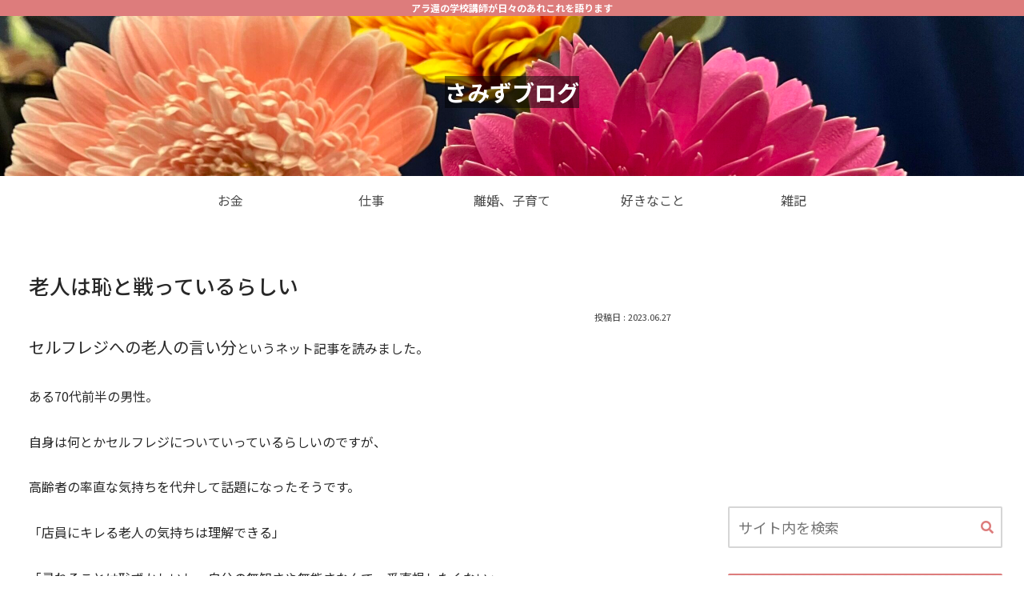

--- FILE ---
content_type: text/html; charset=utf-8
request_url: https://www.google.com/recaptcha/api2/aframe
body_size: 268
content:
<!DOCTYPE HTML><html><head><meta http-equiv="content-type" content="text/html; charset=UTF-8"></head><body><script nonce="7BEQ1zafEGitJE9870M7MQ">/** Anti-fraud and anti-abuse applications only. See google.com/recaptcha */ try{var clients={'sodar':'https://pagead2.googlesyndication.com/pagead/sodar?'};window.addEventListener("message",function(a){try{if(a.source===window.parent){var b=JSON.parse(a.data);var c=clients[b['id']];if(c){var d=document.createElement('img');d.src=c+b['params']+'&rc='+(localStorage.getItem("rc::a")?sessionStorage.getItem("rc::b"):"");window.document.body.appendChild(d);sessionStorage.setItem("rc::e",parseInt(sessionStorage.getItem("rc::e")||0)+1);localStorage.setItem("rc::h",'1769525363932');}}}catch(b){}});window.parent.postMessage("_grecaptcha_ready", "*");}catch(b){}</script></body></html>